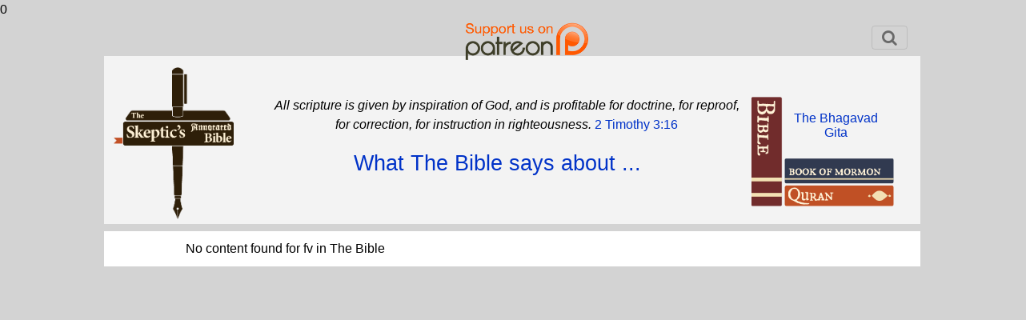

--- FILE ---
content_type: text/css; charset=utf-8
request_url: https://www.skepticsannotatedbible.com/css/colors.php
body_size: 3203
content:
body 
{
	background-color: #d3d3d3;
	/*font-family: Helvetica, Univers, sans-serif;*/
	/*font-family: 'Nunito Sans', sans-serif;*/
	/*font-family: 'DM Sans';*/
	/*font-family: 'Hultog Engraved Regular';*/
	/*font-family: 'IMFellDWPica Regular',sans-serif;*/
	font-family: Helvetica, Univers, sans-serif;
	/*font-variant: small-caps;*/
	font=weight:700;
	font-size:1.0rem;
	color:#000;
} 
strong
{
	font-weight:bold;
	font-family:Arial;
}
.blogpost1 h2
{
	font-size:1.5em !important;
}
.text em,.note em,.links em
{
	font-style:normal;
}
.blogpost1 ul
{
	line-height:180% !important;
}
.contra blockquote p
{
	margin-top:10px;
}
.navlist
{
	grid-column: 1;
	grid-row: 1/3;
	padding: 1em;
/*	background-color: #712c2c;*/
	background-color: #fff;
/*	border-style: ridge;
	border-radius: 140px/40px;*/
	margin-bottom:0px;
	position:relative;
/*	color:#fff; */
}
.navlist:after
{
/*	content:"";
	border:10px solid white;
	position:absolute;;
	border-top:19px solid #fff;
	border-left:228px solid #fff;
	width:284px;
	height:44px;
	bottom:150px;
	left:-8px;*/
}
.navlist img.cicon
{
	width:15% !important;
}
.navlist h2
{
	text-align:left;
	font-size:22px;
}
.navlist ul li
{
	font-size:95%;
}
.navlist p
{
	font-size:100%;
}
.cattitle img
{
	/*width:150% !important;*/
	height:30px !important;
}
span.highlight 
{					/* Generic highlight */
	background-color: #ffffcc; 
	background-color: rgb(255, 250, 200); 
}
span.yellowhl
{
	background-color:yellow;
}
span.nv 
{	/*Note section highlight cruelty and violence*/
	color: rgb(150, 0, 0);                          
	font-weight: bold;
}
span.nw 
{	/*Note section highlight women*/
	color: rgb(255, 64, 0);                         
	font-weight: bold;
}
span.nf 
{	/*Note section highlight family values*/
	color: rgb(0, 100, 100);                        
	font-weight: bold;
}
span.ni 
{	/*Note section highlight injustice*/
	color: rgb(179, 27, 27);                        
	font-weight: bold;
}
span.na 
{	/*Note section highlight absurdity*/
	color: rgb(100, 100, 0);                        
	font-weight: bold;
}
span.v 
{	/* Cruelty and Violence #969999*/
	/*color: rgb(150, 0, 0); 
	background-color: rgb(255, 250, 200); */
	color: #ae4646;
	background-color: #fff2cc;
	font-weight: 500;
}
span.i 
{	/* Injustice #b31b1b*/
	/*color: rgb(179, 27, 27);
	background-color: rgb(255, 250, 200); */
	color: #000000;
	background-color: #fff2cc;
	font-weight: 500;
}
span.int 
{	/* Intolerance #c83232*/
	/*color: rgb(200, 50, 50); 
	background-color: rgb(255, 250, 200); */
	color: #ae4646;
	background-color: #fff2cc;
	font-weight: 500;
}
span.a 
{	/* Absurdity #646400*/
	/*	color: rgb(100, 100, 0);
	background-color: rgb(255, 250, 210); */
	color: #5b0f00;
	background-color: #fff2cc;
	font-weight: 500;
}
span.ejat 
{	/* Every Jot and Tittle #404040*/
	color: rgb(64, 64, 64); 
	background-color: rgb(255, 250, 200); 
	font-weight: 500;
}
span.c 
{	/* Contradiction #007828*/
	/*color: rgb(0, 120, 40);
	background-color: rgb(255, 250, 200); */
	color: #4ca823;
	background-color: #fff2cc;
	font-weight: 500;
}
span.interp 
{	/* Interpretation */
	/*color: #336600;
	background-color: rgb(255, 250, 200); */
	color: #6aa84f;
	background-color: #fff2cc;
	font-weight: 500;
}
span.pr 
{	/* Prophecy #6666ff*/
	/*color: rgb(102, 102, 255); 
	background-color: rgb(255, 250, 200); */
	color: #3c78d8;
	background-color: #fff2cc;
	font-weight: 500;
}
span.sci 
{	/* Science and History #323200*/
	/*color: rgb(50, 50, 0);  
	background-color: rgb(255, 250, 200); */
	color: #000000;
	background-color: #fff2cc;
	font-weight: 500;
}
span.w 
{	/* Women */
 	/*color: #ff4000; 
	background-color: rgb(255, 250, 200); */
	color: #ff9900;
	background-color: #fff2cc;
	font-weight: 500;
}
span.l 
{	/* Language */
	/*color: #3333cc; 
	background-color: rgb(255, 250, 200); */
	color: #797913;
	background-color: #fff2cc;
	font-weight: 500;
}
span.s 
{	/* Sex #0000ff*/
	/*color: rgb(0, 0, 255);  
	background-color: rgb(255, 250, 200); */
	color: #7878f0;
	background-color: #fff2cc;
	font-weight: 500;
}
span.f 
{	/* Family Vaues #006464*/
	/*color: rgb(0, 100, 100); 
	background-color: rgb(255, 250, 200); */
	color: #76a5af;
	background-color: #fff2cc;
	font-weight: 500;
}
span.pol 
{	/* Politics #003232*/
	/*color: rgb(0, 50, 50); 
	background-color: rgb(255, 250, 200); */
	color: #7f6000;
	background-color: #fff2cc;
	font-weight: 500;
}
span.g 
{	/* Good Stuff #783200*/
	/*color: rgb(120, 50, 0); 
	background-color: rgb(255, 250, 200); */
	color: #70560a;
	background-color: #fff2cc;
	font-weight: 500;
}
span.h 
{	/* Homosexuality #8c328c*/
	/*color: rgb(140, 50, 140); 
	background-color: rgb(255, 250, 200); */
	color: #9900ff;
	background-color: #fff2cc;
	font-weight: 500;
}
span.b 
{	/* Boring #cccc00*/
	/*color: rgb(204, 204, 0); 
	background-color: rgb(255, 250, 200); */
	color: #666666;
	background-color: #fff2cc;
	font-weight: 500;
}
span.super
{
	vertical align:super;
	font-weight:bold;
	color:#fff;
	margin-right:6px;
	padding:4px;
	background-color:#ccc;
	border-radius:50%;
}
a:link ,span.tablink
{
	color: rgb(0, 50, 200);  
     	text-decoration: none; 
	cursor:pointer;
}
a:hover,.tablink:hover 
{
	text-decoration: underline;
}
.top-ad 
{
	grid-column: 1/3;
	margin-top: 1em;
	margin-left: 1em;
	text-align: center;
	border-right-style: groove;
}
.title
{
	grid-column: 1/3;
	text-align:center;
}
.pagegrid 
{
	display: grid;
	grid-template-columns: 1fr 3fr;
	grid-auto-rows: minmax(5px, auto);
	grid-column-gap: 1em;
}
.pagegrid2 
{
	display: grid;
	grid-template-columns: 1fr 3fr;
	grid-column-gap: 0.1em;
	grid-auto-flow:column;
}
.grid 
{
	display: grid;
	grid-template-columns: 50% auto;
	grid-auto-rows: minmax(2px, auto);
	/*grid-column-gap: 1em; */
	/*background: url(../images/chapscrollbg.png);*/
}
			
			.chapter {
				grid-column: 1;
				padding-left: 1em;
				text-align: center;
				background-color: #fff;
				padding-right: 1em;
				/* border-right-style: groove; */

				/*border-bottom-style: groove;*/
			}
			
			.chapter h4
			{
				font-size:13px;
				font-style:italic;
				font-weight:250;
				margin-top:3px;
				text-align:left;
			}
			.summary {
				font-style: italic;
				grid-column: 1;
				padding: 1em;
				/*
				margin-left: 20px;
				border-radius: 15px 0px 0px 15px;
				border-left: 1px groove lightgrey;
				border-top: 1px groove lightgrey;
				border-bottom: 1px ridge lightgrey; */
				background-color: #f5f5f5;			
			/*	margin-right:12px;*/
			}
			.summary a
			{
				padding-left:12px;
			}
										
.text,.text2
{
	grid-column: 1;
	background-color: #fff;
/*	margin-right: .5em;
	margin-left: 12px;*/
	/*border-left: 4px solid #777;*/
	padding-left:12px;
	padding-right:1em;
}
.trivref
{
	padding:5px;
}
.text-art
{
	grid-column: 1;
	background-color: #fff;
	margin-right: 1em;
	/*margin-left: 12px;*/
	/*border-left: 4px solid #777;*/
	padding-left:12px;
}
.text-fw
{
	grid-column:1/4;
	background-color:#fff;
/*	border-style:outset;*/
	padding:1em;
}
.text-fw h2,.notes h2
{
	font-size:1.3em;
	margin-top:1.0em;
	margin-bottom:0.5em;
	margin-left:0;
	margin-right:0;
	font-weight:600;
}
.text-fw h1
{
	font-size:1.6em;
	margin-top:0.67em;
	margin-bottom:0.67em;
	margin-left:0;
	margin-right:0;
	font-weight:bold;
}
.text-fw h3
{
	font-size:1.1em;
	margin-top:1.5em;
	margin-bottom:0;
	margin-left:0;
	margin-right:0;
	font-style:italic;
	font-weight:400;
}
.text-fw p
{
	margin-top:.5em;
	margin-bottom:.5em;
	font-size:1.1rem;
}
.text-fw img
{
	margin-left:auto;
	margin-right:auto;
	border:1px solid #000;
	padding:4px;
}
.text-fw ol
{
	padding-left:20px !important;
}
.fw-table
{
	width:70%;
	text-align:center;
	margin: 0 auto;
}
.fw-table td
{
	text-align:center;
}
figure
{
/*	text-align:center; */
}
.sayssubj
{
	text-align:center;
	font-size:20pt;
	font-weight:bold;
}
figure img,figure figcaption
{
	margin-left:80px !important;
}
.notes
{
	grid-column:1/4;
	background-color:#fff;
	padding-left:1em;
	padding-right:1em;
/*	border-style:groove;*/
	border-top: 1px solid #ddd;
}
/*.text > p:first-of-type sup,.vsup2,.vsup,text-fw sup*/
.chapblock .text > p sup,.vsup2,.vsup,text-fw sup
{
	font-weight:bold;
	color:#000;
	margin-right:6px;
	padding:4px;
	background-color:#ccc;
	border-radius:50%;
}
.question
{
	background-color:#fff;
	padding:10px 10%;
}
.question h3
{
	font-size:1.2em;
	margin-left:30px;
}
			.wrapper {
				margin-right: auto;
				margin-left:  auto;		
				max-width: 1050px;;			
				padding-right: 15px;
				padding-left:  15px;
			}
			
			.text p{
				margin-top: .5em;
				margin-bottom: .5em;
			}

			.note p{
				margin-top: 5px;
				margin-bottom: 2px;
				line-height: 1.3;
			}
			
						
			.note {
				grid-column: 2;
				vertical-align: top;
				font-size: 90%;
				padding-left: 1em;
				padding-right: 1em; 
				padding-top: .5em;
				background: #F5F5F5; 
			}
			.summaryZ + .note
			{
				background:tan;
				padding:0;
				border-radius:16px 16px 0 0;
			}
			.summaryZ + .note:before
			{
				content:"";
				border-top:20px solid #712c2c;
				border-bottom:20px solid #712c2c;
				border-radius:16px;
				height:10px;
				width:100%;
				display:block;
			}
			.note img
			{
				width:40px;
			}
							
			.nextChapter {
				grid-column: 1/3;
				background-color: #fff;
				padding: 1em;
				/*border-style: groove;*/
				font-size:80%;
			}
			
							
			.ad {
				grid-column: 1/3;
				background-color: #f4f4f4;
				border-right-style: groove;
				padding-top: 1em;
				padding-bottom: 1em;
				text-align: center;
			}
							
.list 
{
/*	font-size: 80%;*/
	grid-row: 1/3;
	grid-column: 2/4;	
	background-color: #fff;
	border-style: outset;
	padding: 1em;
}				
.panellist 
{
	grid-row: 1/3;
	grid-column: 2/4;	
	background-color: #fff;
	padding: 1em;
}				
				
			.list li {
				padding-bottom: .5em;
			}
			
			.links p{
				margin-top: .5em;
				margin-bottom: .5em;
				}

			.links {
				grid-column: 1/3;
				background-color:#fff;
				padding: 1em;
				/*border-style: groove;
				border-radius:7px;*/
				margin-bottom:8px;
				border-top:2px solid grey;
			}

			h2 {
				font-weight:bold;
				font-size: 1.8em;			
			}
			
			h3 {
				font-size: 1em;
				font-style: italic;
				font-weight: 550;
				margin-top: 3px;
			}			

			dt {
				margin-top: 3px;
				font-weight:normal !important;
			/*	font-style:italic;*/
			}

			dd {
				margin-left: 20px;
				margin-top: 4px;
				}	
			
	
			/*li{
				margin-top: 15px;
				}			*/
			
			blockquote {
					display: block;
					margin-top: 8px;
					margin-bottom:	8px;
					margin-left: 25px;
					margin-right: 15px;
			}
			a:visited {
              color: rgb(0, 50, 125;
              text-decoration: none;
            }           
         	
 			a:active {
  					color: brown;
            		text-decoration: underline;
            }
.row
{
	border-right: 1px solid #000;
}
body 
{
	background-color: #fdfdfd;
	font-family: Helvetica, Univers, sans-serif;
}

			
			.header {
				grid-column:1/3;
				background-image: url('../images/brick.gif');	
				display: grid;
				grid-template-columns: 70% 12% auto;
				}
					
			.quote {
				grid-column:1/3;
				grid-row: 2;
				text-align: left;
				border-style: groove;
				border-radius: 15px 0px 0px 15px;
				padding-right: 1em;
				padding-left: 1em;
				margin-left: 1em;
				background-color: #fff;
			}

			
			.top-ad {
				grid-column: 1/3;
				margin-top: 1em;
				margin-left: 1em;
				text-align: center;
				border-right-style: groove;
			}
			
			.chapter {
				grid-column: 1;
				padding-left: 1em;
				text-align: center;
				background-color: #fff;
				padding-right: 1em;
				/* border-right-style: groove; */

				/*border-bottom-style: groove;*/
			}
			
			.summary {
				font-style: italic;
				grid-column: 1;
			/*	padding: 1em;
				margin-left: 12px;
				border-radius: 15px 0px 0px 15px;
				border-left: 1px groove lightgrey;
				border-top: 1px groove lightgrey;
				border-bottom: 1px ridge lightgrey; 
				margin-right:12px;*/
				background-color: #f5f5f5;			
			}
			.summary a
			{
				margin-left:12px;
			}
										
			.text {
				grid-column: 1;
			/*	background-color: #fff;*/
				margin-right: .5em;
				margin-left: 12px;
			}
			
			.text p{
				margin-top: .5em;
				margin-bottom: .5em;
			}

			.note p{
				margin-top: 5px;
				margin-bottom: 2px;
				line-height: 1.3;
			}
			
						
			.note {
				grid-column: 2;
				vertical-align: top;
				font-size: 90%;
				padding-left: 1em;
				padding-right: 1em; 
				padding-top: .5em;
				border-right-style: groove;
				background: #F5F5F5;  /* fallback for old browsers */
				background: -webkit-linear-gradient(to right,  #FaFaFa, #F5F5F5);  /* Chrome 10-25, Safari 5.1-6 */
				background: linear-gradient(to right, #F4F4F4, #FaFaFa); /* W3C, IE 10+/ Edge, Firefox 16+, Chrome 26+, Opera 12+, Safari 7+ */
			}
							
			.nextChapter {
				grid-column: 1/3;
				background-color: #fff;
				padding: 1em;
				border-style: groove;
			}
			
							
			.ad {
				grid-column: 1/3;
				background-color: #fff;
				/*border-right-style: groove;*/
				padding-top: 1em;
				padding-bottom: 1em;
				text-align: center;
			}
							
			.list {
				font-size: 105%;
				grid-row: 4;
				grid-column: 1;	
				background-color: #fff;
		 		border-style: outset;
				padding: 1em;
			}				
				
			.list li {
				padding-bottom: 1em;
			}
			
			.links p{
				margin-top: .5em;
				margin-bottom: .5em;
				}

			.links {
				grid-column: 1/3;
				background-color: #fff;
				padding-left: 1em;
				padding-right: 1em;
				padding-top: 1em;
				border-style: groove;
			}

			h2 {
				font-size: 1.3em;			
			}
			
			h3 {
				font-size: 1em;
				font-style: italic;
				font-weight: 550;
				margin-top: 3px;
			}			

			dt {
				margin-top: 3px;
				font-weight:normal !important;
				font-style:italic;
			}

			dd {
				margin-left: 20px;
				margin-top: 4px;
				}	
			
	
			li{
				margin-top: 15px;
				}			
			
			blockquote {
					display: block;
					margin-top: 8px;
					margin-bottom:	0px;
					margin-left: 25px;
					margin-right: 10px;
			}
.blog_content h2
{
	font-size:1.5em !important;
}
.blog_content ul
{
	line-height:180%;
}
